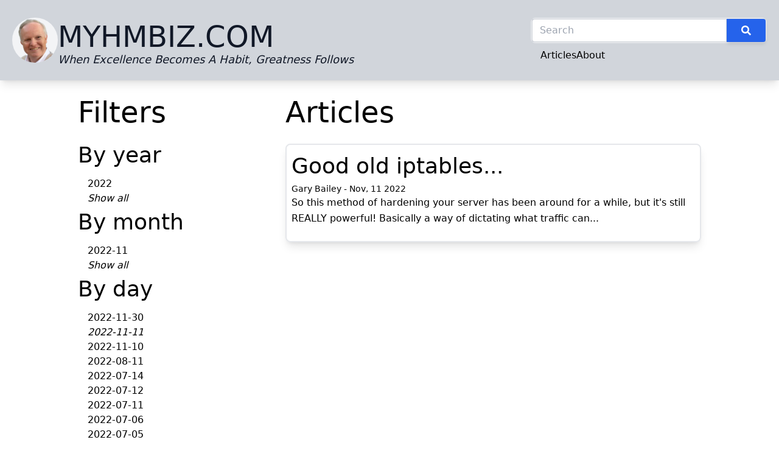

--- FILE ---
content_type: text/html; charset=utf-8
request_url: https://myhmbiz.com/articles?day=2022-11-11
body_size: 3453
content:
<!DOCTYPE html>
<html lang="en" >
  <head>
    
    
    
  






















	<link rel="canonical" href="" />






  <link href="/apos-frontend/releases/cd3c0da/default/public-bundle.css" rel="stylesheet" />



    <title>
  MyHmbiz.com | Articles
  
</title>

    
    

    
    <meta name="viewport" content="width=device-width, initial-scale=1">
    
    
  

  
  





  







  
  


<meta property="og:url" content="https://myhmbiz.com/articles" />
<meta property="og:type" content="website" />
<meta property="og:title" content="Articles" />






    
  
<script type="application/ld+json">
    {
      "@context": "https://schema.org",
      "@type": "Organization",
      "url": "https://myhmbiz.com",
      "logo": "https://myhmbiz.com/uploads/attachments/ckyom6qfm000wfys6vp5u7l9p-adjustments-copy.one-sixth.png"
    }
</script>
<link rel="shortcut icon" type="image/png" href="https://myhmbiz.com/uploads/attachments/ckyom6qfm000wfys6vp5u7l9p-adjustments-copy.one-sixth.png" />


  <script type="application/ld+json">
    {
      "@context": "https://schema.org",
      "@type": "WebSite",
      "url": "https://myhmbiz.com",
      "potentialAction": {
        "@type": "SearchAction",
        "target": {
          "@type": "EntryPoint",
          "urlTemplate": "https://myhmbiz.com/search?q={search_term_string}"
        },
        "query-input": "required name=search_term_string"
      }
    }
</script>
  


<script type="application/ld+json">
    {
      "@context": "https://schema.org",
      "@type": "BreadcrumbList",
      "itemListElement": [
      
      {
        "@type": "ListItem",
        "position": 1,
        "name": "Home",
        "item": "https://myhmbiz.com/"
      },
      
      

      {
        "@type": "ListItem",
        "position": 2,
       
        "name": "Articles",
        "item":""
      
      }]
    }
    </script>

  <script src="https://use.fontawesome.com/df65368697.js"></script>

  </head>
  <body class=" " data-apos-level='1' data-apos='{"modules":{},"prefix":"https://myhmbiz.com","sitePrefix":"","shortName":"a3-pawpawshouse","locale":"en","csrfCookieName":"a3-pawpawshouse.csrf","tabId":"cmklulg2ymy03s1s64xxucdl0","uploadsUrl":"https://myhmbiz.com/uploads","assetBaseUrl":"/apos-frontend/releases/cd3c0da/default","scene":"public"}'>
    
  


    
      
    
    
      
    
    <div data-apos-refreshable>
      

<nav class="md:pb-4">
  <div
    class="flex flex-row items-center justify-between gap-2 py-4 md:p-5 shadow-lg"
  >
    <div>
      <div class="flex items-center flex-row flex-nowrap">
    <style>
      .bp-image-widget {
        border-radius: 9999px;
      }
    </style>
    <a href="/" class="bg-white rounded-full">
      
<div class="apos-area">
  
    
  

  

  

  
    <img  class="bp-image-widget"
      srcset="https://myhmbiz.com/uploads/attachments/ckyom6qfm000wfys6vp5u7l9p-adjustments-copy.max.png 250w, https://myhmbiz.com/uploads/attachments/ckyom6qfm000wfys6vp5u7l9p-adjustments-copy.one-sixth.png 190w"
      src="https://myhmbiz.com/uploads/attachments/ckyom6qfm000wfys6vp5u7l9p-adjustments-copy.full.png"
      alt=""
      
      
        sizes="(min-width: 250px) 75px"
      
      />
  

</div>

    </a>
    <a href="/" class="whitespace-nowrap md:pt-4 pt-0">
      <span
        class="uppercase align-middle hidden lg:block text-5xl text-gray-900 whitespace-nowrap"
      >
        MyHmbiz.com
      </span>
      <span
        class="uppercase align-middle lg:hidden text-xl md:text-3xl text-gray-900 whitespace-nowrap"
      >
        MHB
      </span>
      <div
        class="hidden md:block align-left text-sm md:text-md lg:text-lg text-muted text-gray-900 capitalize italic"
      >
        When Excellence becomes a habit, greatness follows
      </div>
      <div
        class="block md:hidden align-left text-sm md:text-md lg:text-lg text-muted text-gray-900 capitalize italic"
      >
        When Excellence becomes a...
      </div>
    </a>
  </div>

    </div>
    <div class="flex flex-col md:block hidden">
      <div class="flex justify-end">
<div
  class="w-min whitespace-nowrap align-right border-2 rounded-lg bg-gray-300"
>
  <div class="xl:w-96">
    <form
      class="whitespace-nowrap input-group relative flex flex-row items-stretch w-full"
      action="/search"
      method="GET"
      id="search-form"
    >
      <input
        name="q"
        type="search"
        class="form-control relative flex-auto min-w-0 block px-3 py-1.5 text-gray-700 bg-white bg-clip-padding border border-solid border-gray-300 rounded-l transition ease-in-out m-0 focus:text-gray-700 focus:bg-white focus:border-blue-600 focus:outline-none"
        placeholder="Search"
        aria-label="Search"
        aria-describedby="button-addon2"
      />
      <button
        class="btn inline-block px-6 py-2.5 bg-blue-600 text-white font-medium text-xs leading-tight uppercase rounded-r shadow-md hover:bg-blue-700 hover:shadow-lg focus:bg-blue-700 focus:shadow-lg focus:outline-none focus:ring-0 active:bg-blue-800 active:shadow-lg transition duration-150 ease-in-out flex items-center"
        type="button"
        id="button-addon2"
        onclick="document.getElementById('search-form').submit();"
      >
        <svg
          aria-hidden="true"
          focusable="false"
          data-prefix="fas"
          data-icon="search"
          class="w-4"
          role="img"
          xmlns="http://www.w3.org/2000/svg"
          viewBox="0 0 512 512"
        >
          <path
            fill="currentColor"
            d="M505 442.7L405.3 343c-4.5-4.5-10.6-7-17-7H372c27.6-35.3 44-79.7 44-128C416 93.1 322.9 0 208 0S0 93.1 0 208s93.1 208 208 208c48.3 0 92.7-16.4 128-44v16.3c0 6.4 2.5 12.5 7 17l99.7 99.7c9.4 9.4 24.6 9.4 33.9 0l28.3-28.3c9.4-9.4 9.4-24.6.1-34zM208 336c-70.7 0-128-57.2-128-128 0-70.7 57.2-128 128-128 70.7 0 128 57.2 128 128 0 70.7-57.2 128-128 128z"
          ></path>
        </svg>
      </button>
    </form>
  </div>
</div>

</div>
      
<style>
  .dropdown:hover > .dropdown-content {
    display: block;
  }
</style>
<ul class="flex flex-row justify-right gap-4 mt-2">
   
  <li class="dropdown relative">
    <a href="https://myhmbiz.com/articles" class="whitespace-nowrap"
      >Articles</a
    >
    
  </li>
  
  <li class="dropdown relative">
    <a href="https://myhmbiz.com/about" class="whitespace-nowrap"
      >About</a
    >
    
  </li>
  
</ul>


    </div>
    
<div class="flex md:hidden px-4">
  <img
    class="mobile-menu-button p-1 rounded-lg bg-gray-300 hover:bg-gray-500"
    src="https://img.icons8.com/fluent-systems-regular/2x/menu-squared-2.png"
    width="40"
    height="40"
  />
</div>


  </div>
  <div class="">
<div class="hidden mobile-menu w-full bg-gray-300 text-right">
  <ul class="">
     
    <li class="pr-4 py-2">
      <a href="https://myhmbiz.com/articles" class="text-gray-900">Articles</a>
    </li>
    
    <li class="pr-4 py-2">
      <a href="https://myhmbiz.com/about" class="text-gray-900">About</a>
    </li>
    
  </ul>
  <div class="px-2 justify-end flex flex-row ">
    
<div
  class="w-min whitespace-nowrap align-right border-2 rounded-lg bg-gray-300"
>
  <div class="xl:w-96">
    <form
      class="whitespace-nowrap input-group relative flex flex-row items-stretch w-full"
      action="/search"
      method="GET"
      id="search-form"
    >
      <input
        name="q"
        type="search"
        class="form-control relative flex-auto min-w-0 block px-3 py-1.5 text-gray-700 bg-white bg-clip-padding border border-solid border-gray-300 rounded-l transition ease-in-out m-0 focus:text-gray-700 focus:bg-white focus:border-blue-600 focus:outline-none"
        placeholder="Search"
        aria-label="Search"
        aria-describedby="button-addon2"
      />
      <button
        class="btn inline-block px-6 py-2.5 bg-blue-600 text-white font-medium text-xs leading-tight uppercase rounded-r shadow-md hover:bg-blue-700 hover:shadow-lg focus:bg-blue-700 focus:shadow-lg focus:outline-none focus:ring-0 active:bg-blue-800 active:shadow-lg transition duration-150 ease-in-out flex items-center"
        type="button"
        id="button-addon2"
        onclick="document.getElementById('search-form').submit();"
      >
        <svg
          aria-hidden="true"
          focusable="false"
          data-prefix="fas"
          data-icon="search"
          class="w-4"
          role="img"
          xmlns="http://www.w3.org/2000/svg"
          viewBox="0 0 512 512"
        >
          <path
            fill="currentColor"
            d="M505 442.7L405.3 343c-4.5-4.5-10.6-7-17-7H372c27.6-35.3 44-79.7 44-128C416 93.1 322.9 0 208 0S0 93.1 0 208s93.1 208 208 208c48.3 0 92.7-16.4 128-44v16.3c0 6.4 2.5 12.5 7 17l99.7 99.7c9.4 9.4 24.6 9.4 33.9 0l28.3-28.3c9.4-9.4 9.4-24.6.1-34zM208 336c-70.7 0-128-57.2-128-128 0-70.7 57.2-128 128-128 70.7 0 128 57.2 128 128 0 70.7-57.2 128-128 128z"
          ></path>
        </svg>
      </button>
    </form>
  </div>
</div>


  </div>
</div>

</div>
</nav>



      <a name="main"></a>
      

      
<div class="container mx-auto max-w-screen-lg">
  <div class="grid grid-cols-3">
    <div class="hidden md:block">
      <h2>Filters</h2>
      
  <h3>By year</h3>
  <ul>
    
      <li>
        <a
          style=""
          href="https://myhmbiz.com/articles?year=2022"
        >2022</a>
      </li>
    
      <li>
        <a
          style="font-style: italic"
          href="https://myhmbiz.com/articles"
        >Show all</a>
      </li>
    
  </ul>

  <h3>By month</h3>
  <ul>
    
      <li>
        <a
          style=""
          href="https://myhmbiz.com/articles?month=2022-11"
        >2022-11</a>
      </li>
    
      <li>
        <a
          style="font-style: italic"
          href="https://myhmbiz.com/articles"
        >Show all</a>
      </li>
    
  </ul>

  <h3>By day</h3>
  <ul>
    
      <li>
        <a
          style=""
          href="https://myhmbiz.com/articles?day=2022-11-30"
        >2022-11-30</a>
      </li>
    
      <li>
        <a
          style="font-style: italic"
          href="https://myhmbiz.com/articles?day=2022-11-11"
        >2022-11-11</a>
      </li>
    
      <li>
        <a
          style=""
          href="https://myhmbiz.com/articles?day=2022-11-10"
        >2022-11-10</a>
      </li>
    
      <li>
        <a
          style=""
          href="https://myhmbiz.com/articles?day=2022-08-11"
        >2022-08-11</a>
      </li>
    
      <li>
        <a
          style=""
          href="https://myhmbiz.com/articles?day=2022-07-14"
        >2022-07-14</a>
      </li>
    
      <li>
        <a
          style=""
          href="https://myhmbiz.com/articles?day=2022-07-12"
        >2022-07-12</a>
      </li>
    
      <li>
        <a
          style=""
          href="https://myhmbiz.com/articles?day=2022-07-11"
        >2022-07-11</a>
      </li>
    
      <li>
        <a
          style=""
          href="https://myhmbiz.com/articles?day=2022-07-06"
        >2022-07-06</a>
      </li>
    
      <li>
        <a
          style=""
          href="https://myhmbiz.com/articles?day=2022-07-05"
        >2022-07-05</a>
      </li>
    
      <li>
        <a
          style=""
          href="https://myhmbiz.com/articles?day=2022-06-19"
        >2022-06-19</a>
      </li>
    
      <li>
        <a
          style=""
          href="https://myhmbiz.com/articles?day=2022-06-17"
        >2022-06-17</a>
      </li>
    
      <li>
        <a
          style=""
          href="https://myhmbiz.com/articles?day=2022-06-16"
        >2022-06-16</a>
      </li>
    
      <li>
        <a
          style=""
          href="https://myhmbiz.com/articles?day=2022-06-10"
        >2022-06-10</a>
      </li>
    
      <li>
        <a
          style=""
          href="https://myhmbiz.com/articles?day=2022-04-29"
        >2022-04-29</a>
      </li>
    
      <li>
        <a
          style=""
          href="https://myhmbiz.com/articles?day=2022-04-25"
        >2022-04-25</a>
      </li>
    
      <li>
        <a
          style=""
          href="https://myhmbiz.com/articles?day=2022-02-07"
        >2022-02-07</a>
      </li>
    
      <li>
        <a
          style=""
          href="https://myhmbiz.com/articles?day=2022-02-05"
        >2022-02-05</a>
      </li>
    
      <li>
        <a
          style=""
          href="https://myhmbiz.com/articles?day=2022-02-04"
        >2022-02-04</a>
      </li>
    
      <li>
        <a
          style=""
          href="https://myhmbiz.com/articles?day=2022-01-30"
        >2022-01-30</a>
      </li>
    
      <li>
        <a
          style=""
          href="https://myhmbiz.com/articles?day=2022-01-28"
        >2022-01-28</a>
      </li>
    
      <li>
        <a
          style=""
          href="https://myhmbiz.com/articles?day=2022-01-27"
        >2022-01-27</a>
      </li>
    
      <li>
        <a
          style=""
          href="https://myhmbiz.com/articles?day=2022-01-26"
        >2022-01-26</a>
      </li>
    
      <li>
        <a
          style=""
          href="https://myhmbiz.com/articles?day=2022-01-24"
        >2022-01-24</a>
      </li>
    
      <li>
        <a
          style=""
          href="https://myhmbiz.com/articles?day=2021-12-21"
        >2021-12-21</a>
      </li>
    
      <li>
        <a
          style=""
          href="https://myhmbiz.com/articles"
        >Show all</a>
      </li>
    
  </ul>

    </div>
    <div class="col-span-3 md:col-span-2">
      <h2>Articles</h2>
      
      <article class="flex-grow w-full border-2 rounded-lg p-2 my-4 shadow-lg hover:shadow-xl hover:-translate-y-2 animate-fade-in-up">
        <div class="flex-grow max-w-full">
          <h3 class="mb-0">
            <a href="https://myhmbiz.com/articles/good-old-iptables">Good old iptables...</a>
          </h3>
          <div class="text-sm text-muted">Gary Bailey - Nov, 11 2022</div>
        </div>
        <p>
So this method of hardening your server has been around for a while, but it&#39;s still REALLY powerful!  Basically a way of dictating what traffic can...</p>
      </article>
      
    </div>
  </div>
</div>


  
 
      

      

<footer class="flex flex-col">
  <div class="grid grid-cols-12 border-t-2 border-gray-800 py-4 mx-4">
    <div class="">&nbsp;</div>
    <div class="col-span-10 text-center uppercase text-xs text-muted">
      <a href="/" target="_blank"
        >Relax, you're already at myhmbiz.com</a
      >
    </div>
    <div class="flex justify-end">
      <a href="/login">
        <img
          class="p-1 rounded-lg"
          src="/images/pi-mathematical-constant-symbol.png"
          height="24"
          width="24"
        />
      </a>
    </div>
  </div>
</footer>



    </div>
    
  <script src="/apos-frontend/releases/cd3c0da/default/public-module-bundle.js"></script>



    
    
    

    
    

    
    
    
    
  <script defer src="https://static.cloudflareinsights.com/beacon.min.js/vcd15cbe7772f49c399c6a5babf22c1241717689176015" integrity="sha512-ZpsOmlRQV6y907TI0dKBHq9Md29nnaEIPlkf84rnaERnq6zvWvPUqr2ft8M1aS28oN72PdrCzSjY4U6VaAw1EQ==" data-cf-beacon='{"version":"2024.11.0","token":"40498cd764714c34acc9ee8a14493763","r":1,"server_timing":{"name":{"cfCacheStatus":true,"cfEdge":true,"cfExtPri":true,"cfL4":true,"cfOrigin":true,"cfSpeedBrain":true},"location_startswith":null}}' crossorigin="anonymous"></script>
</body>
</html>


--- FILE ---
content_type: text/css; charset=UTF-8
request_url: https://myhmbiz.com/apos-frontend/releases/cd3c0da/default/public-bundle.css
body_size: 5540
content:
/* BUILD: src */
.image-widget-placeholder{width:100%}
/*
! tailwindcss v3.2.4 | MIT License | https://tailwindcss.com
*//*
1. Prevent padding and border from affecting element width. (https://github.com/mozdevs/cssremedy/issues/4)
2. Allow adding a border to an element by just adding a border-width. (https://github.com/tailwindcss/tailwindcss/pull/116)
*/

*,
::before,
::after {
  box-sizing: border-box; /* 1 */
  border-width: 0; /* 2 */
  border-style: solid; /* 2 */
  border-color: #e5e7eb; /* 2 */
}

::before,
::after {
  --tw-content: '';
}

/*
1. Use a consistent sensible line-height in all browsers.
2. Prevent adjustments of font size after orientation changes in iOS.
3. Use a more readable tab size.
4. Use the user's configured `sans` font-family by default.
5. Use the user's configured `sans` font-feature-settings by default.
*/

html {
  line-height: 1.5; /* 1 */
  -webkit-text-size-adjust: 100%; /* 2 */
  -moz-tab-size: 4; /* 3 */
  -o-tab-size: 4;
     tab-size: 4; /* 3 */
  font-family: ui-sans-serif, system-ui, -apple-system, BlinkMacSystemFont, "Segoe UI", Roboto, "Helvetica Neue", Arial, "Noto Sans", sans-serif, "Apple Color Emoji", "Segoe UI Emoji", "Segoe UI Symbol", "Noto Color Emoji"; /* 4 */
  font-feature-settings: normal; /* 5 */
}

/*
1. Remove the margin in all browsers.
2. Inherit line-height from `html` so users can set them as a class directly on the `html` element.
*/

body {
  margin: 0; /* 1 */
  line-height: inherit; /* 2 */
}

/*
1. Add the correct height in Firefox.
2. Correct the inheritance of border color in Firefox. (https://bugzilla.mozilla.org/show_bug.cgi?id=190655)
3. Ensure horizontal rules are visible by default.
*/

hr {
  height: 0; /* 1 */
  color: inherit; /* 2 */
  border-top-width: 1px; /* 3 */
}

/*
Add the correct text decoration in Chrome, Edge, and Safari.
*/

abbr:where([title]) {
  -webkit-text-decoration: underline dotted;
          text-decoration: underline dotted;
}

/*
Remove the default font size and weight for headings.
*/

h1,
h2,
h3,
h4,
h5,
h6 {
  font-size: inherit;
  font-weight: inherit;
}

/*
Reset links to optimize for opt-in styling instead of opt-out.
*/

a {
  color: inherit;
  text-decoration: inherit;
}

/*
Add the correct font weight in Edge and Safari.
*/

b,
strong {
  font-weight: bolder;
}

/*
1. Use the user's configured `mono` font family by default.
2. Correct the odd `em` font sizing in all browsers.
*/

code,
kbd,
samp,
pre {
  font-family: ui-monospace, SFMono-Regular, Menlo, Monaco, Consolas, "Liberation Mono", "Courier New", monospace; /* 1 */
  font-size: 1em; /* 2 */
}

/*
Add the correct font size in all browsers.
*/

small {
  font-size: 80%;
}

/*
Prevent `sub` and `sup` elements from affecting the line height in all browsers.
*/

sub,
sup {
  font-size: 75%;
  line-height: 0;
  position: relative;
  vertical-align: baseline;
}

sub {
  bottom: -0.25em;
}

sup {
  top: -0.5em;
}

/*
1. Remove text indentation from table contents in Chrome and Safari. (https://bugs.chromium.org/p/chromium/issues/detail?id=999088, https://bugs.webkit.org/show_bug.cgi?id=201297)
2. Correct table border color inheritance in all Chrome and Safari. (https://bugs.chromium.org/p/chromium/issues/detail?id=935729, https://bugs.webkit.org/show_bug.cgi?id=195016)
3. Remove gaps between table borders by default.
*/

table {
  text-indent: 0; /* 1 */
  border-color: inherit; /* 2 */
  border-collapse: collapse; /* 3 */
}

/*
1. Change the font styles in all browsers.
2. Remove the margin in Firefox and Safari.
3. Remove default padding in all browsers.
*/

button,
input,
optgroup,
select,
textarea {
  font-family: inherit; /* 1 */
  font-size: 100%; /* 1 */
  font-weight: inherit; /* 1 */
  line-height: inherit; /* 1 */
  color: inherit; /* 1 */
  margin: 0; /* 2 */
  padding: 0; /* 3 */
}

/*
Remove the inheritance of text transform in Edge and Firefox.
*/

button,
select {
  text-transform: none;
}

/*
1. Correct the inability to style clickable types in iOS and Safari.
2. Remove default button styles.
*/

button,
[type='button'],
[type='reset'],
[type='submit'] {
  -webkit-appearance: button; /* 1 */
  background-color: transparent; /* 2 */
  background-image: none; /* 2 */
}

/*
Use the modern Firefox focus style for all focusable elements.
*/

:-moz-focusring {
  outline: auto;
}

/*
Remove the additional `:invalid` styles in Firefox. (https://github.com/mozilla/gecko-dev/blob/2f9eacd9d3d995c937b4251a5557d95d494c9be1/layout/style/res/forms.css#L728-L737)
*/

:-moz-ui-invalid {
  box-shadow: none;
}

/*
Add the correct vertical alignment in Chrome and Firefox.
*/

progress {
  vertical-align: baseline;
}

/*
Correct the cursor style of increment and decrement buttons in Safari.
*/

::-webkit-inner-spin-button,
::-webkit-outer-spin-button {
  height: auto;
}

/*
1. Correct the odd appearance in Chrome and Safari.
2. Correct the outline style in Safari.
*/

[type='search'] {
  -webkit-appearance: textfield; /* 1 */
  outline-offset: -2px; /* 2 */
}

/*
Remove the inner padding in Chrome and Safari on macOS.
*/

::-webkit-search-decoration {
  -webkit-appearance: none;
}

/*
1. Correct the inability to style clickable types in iOS and Safari.
2. Change font properties to `inherit` in Safari.
*/

::-webkit-file-upload-button {
  -webkit-appearance: button; /* 1 */
  font: inherit; /* 2 */
}

/*
Add the correct display in Chrome and Safari.
*/

summary {
  display: list-item;
}

/*
Removes the default spacing and border for appropriate elements.
*/

blockquote,
dl,
dd,
h1,
h2,
h3,
h4,
h5,
h6,
hr,
figure,
p,
pre {
  margin: 0;
}

fieldset {
  margin: 0;
  padding: 0;
}

legend {
  padding: 0;
}

ol,
ul,
menu {
  list-style: none;
  margin: 0;
  padding: 0;
}

/*
Prevent resizing textareas horizontally by default.
*/

textarea {
  resize: vertical;
}

/*
1. Reset the default placeholder opacity in Firefox. (https://github.com/tailwindlabs/tailwindcss/issues/3300)
2. Set the default placeholder color to the user's configured gray 400 color.
*/

input::-moz-placeholder, textarea::-moz-placeholder {
  opacity: 1; /* 1 */
  color: #9ca3af; /* 2 */
}

input::placeholder,
textarea::placeholder {
  opacity: 1; /* 1 */
  color: #9ca3af; /* 2 */
}

/*
Set the default cursor for buttons.
*/

button,
[role="button"] {
  cursor: pointer;
}

/*
Make sure disabled buttons don't get the pointer cursor.
*/
:disabled {
  cursor: default;
}

/*
1. Make replaced elements `display: block` by default. (https://github.com/mozdevs/cssremedy/issues/14)
2. Add `vertical-align: middle` to align replaced elements more sensibly by default. (https://github.com/jensimmons/cssremedy/issues/14#issuecomment-634934210)
   This can trigger a poorly considered lint error in some tools but is included by design.
*/

img,
svg,
video,
canvas,
audio,
iframe,
embed,
object {
  display: block; /* 1 */
  vertical-align: middle; /* 2 */
}

/*
Constrain images and videos to the parent width and preserve their intrinsic aspect ratio. (https://github.com/mozdevs/cssremedy/issues/14)
*/

img,
video {
  max-width: 100%;
  height: auto;
}

/* Make elements with the HTML hidden attribute stay hidden by default */
[hidden] {
  display: none;
}h1 {
  font-size: 3.75rem;
  font-weight: 400;
  line-height: 1.5;
  margin-top: 0px;
  margin-bottom: 0.5rem;
}h2 {
  font-size: 3rem;
  font-weight: 400;
  line-height: 1.5;
  margin-top: 0px;
  margin-bottom: 0.5rem;
}h3 {
  font-size: 2.25rem;
  line-height: 2.5rem;
  font-weight: 400;
  line-height: 1.5;
  margin-top: 0px;
  margin-bottom: 0.5rem;
}h4 {
  font-size: 1.875rem;
  line-height: 2.25rem;
  font-weight: 400;
  line-height: 1.5;
  margin-top: 0px;
  margin-bottom: 0.5rem;
}h5 {
  font-size: 1.5rem;
  line-height: 2rem;
  font-weight: 400;
  line-height: 1.5;
  margin-top: 0px;
  margin-bottom: 0.5rem;
}h6 {
  font-size: 1.25rem;
  line-height: 1.75rem;
  font-weight: 400;
  line-height: 1.5;
  margin-top: 0px;
  margin-bottom: 0.5rem;
}p {
  font-size: 1rem;
  line-height: 1.5rem;
  font-weight: 300;
  line-height: 1.625;
  margin-top: 0px;
  margin-bottom: 1rem;
}ul {
  margin-left: 1rem;
}ol {
  list-style-type: decimal;
  margin-left: 1rem;
}p.a {
  padding: 0.25rem;
  --tw-bg-opacity: 1;
  background-color: rgb(209 213 219 / var(--tw-bg-opacity));
}p.a:hover {
  --tw-bg-opacity: 1;
  background-color: rgb(250 204 21 / var(--tw-bg-opacity));
}.prose a {
  text-decoration-line: underline;
}.prose a:hover {
  --tw-bg-opacity: 1;
  background-color: rgb(250 204 21 / var(--tw-bg-opacity));
}code {
  --tw-shadow: 0 20px 25px -5px rgb(0 0 0 / 0.1), 0 8px 10px -6px rgb(0 0 0 / 0.1);
  --tw-shadow-colored: 0 20px 25px -5px var(--tw-shadow-color), 0 8px 10px -6px var(--tw-shadow-color);
  box-shadow: var(--tw-ring-offset-shadow, 0 0 #0000), var(--tw-ring-shadow, 0 0 #0000), var(--tw-shadow);background-color:#eee;font-family:ui-monospace,"Cascadia Mono","Segoe UI Mono","Liberation Mono",Menlo,Monaco,Consolas,monospace;
}

*, ::before, ::after {
  --tw-border-spacing-x: 0;
  --tw-border-spacing-y: 0;
  --tw-translate-x: 0;
  --tw-translate-y: 0;
  --tw-rotate: 0;
  --tw-skew-x: 0;
  --tw-skew-y: 0;
  --tw-scale-x: 1;
  --tw-scale-y: 1;
  --tw-pan-x:  ;
  --tw-pan-y:  ;
  --tw-pinch-zoom:  ;
  --tw-scroll-snap-strictness: proximity;
  --tw-ordinal:  ;
  --tw-slashed-zero:  ;
  --tw-numeric-figure:  ;
  --tw-numeric-spacing:  ;
  --tw-numeric-fraction:  ;
  --tw-ring-inset:  ;
  --tw-ring-offset-width: 0px;
  --tw-ring-offset-color: #fff;
  --tw-ring-color: rgb(59 130 246 / 0.5);
  --tw-ring-offset-shadow: 0 0 #0000;
  --tw-ring-shadow: 0 0 #0000;
  --tw-shadow: 0 0 #0000;
  --tw-shadow-colored: 0 0 #0000;
  --tw-blur:  ;
  --tw-brightness:  ;
  --tw-contrast:  ;
  --tw-grayscale:  ;
  --tw-hue-rotate:  ;
  --tw-invert:  ;
  --tw-saturate:  ;
  --tw-sepia:  ;
  --tw-drop-shadow:  ;
  --tw-backdrop-blur:  ;
  --tw-backdrop-brightness:  ;
  --tw-backdrop-contrast:  ;
  --tw-backdrop-grayscale:  ;
  --tw-backdrop-hue-rotate:  ;
  --tw-backdrop-invert:  ;
  --tw-backdrop-opacity:  ;
  --tw-backdrop-saturate:  ;
  --tw-backdrop-sepia:  ;
}

::backdrop {
  --tw-border-spacing-x: 0;
  --tw-border-spacing-y: 0;
  --tw-translate-x: 0;
  --tw-translate-y: 0;
  --tw-rotate: 0;
  --tw-skew-x: 0;
  --tw-skew-y: 0;
  --tw-scale-x: 1;
  --tw-scale-y: 1;
  --tw-pan-x:  ;
  --tw-pan-y:  ;
  --tw-pinch-zoom:  ;
  --tw-scroll-snap-strictness: proximity;
  --tw-ordinal:  ;
  --tw-slashed-zero:  ;
  --tw-numeric-figure:  ;
  --tw-numeric-spacing:  ;
  --tw-numeric-fraction:  ;
  --tw-ring-inset:  ;
  --tw-ring-offset-width: 0px;
  --tw-ring-offset-color: #fff;
  --tw-ring-color: rgb(59 130 246 / 0.5);
  --tw-ring-offset-shadow: 0 0 #0000;
  --tw-ring-shadow: 0 0 #0000;
  --tw-shadow: 0 0 #0000;
  --tw-shadow-colored: 0 0 #0000;
  --tw-blur:  ;
  --tw-brightness:  ;
  --tw-contrast:  ;
  --tw-grayscale:  ;
  --tw-hue-rotate:  ;
  --tw-invert:  ;
  --tw-saturate:  ;
  --tw-sepia:  ;
  --tw-drop-shadow:  ;
  --tw-backdrop-blur:  ;
  --tw-backdrop-brightness:  ;
  --tw-backdrop-contrast:  ;
  --tw-backdrop-grayscale:  ;
  --tw-backdrop-hue-rotate:  ;
  --tw-backdrop-invert:  ;
  --tw-backdrop-opacity:  ;
  --tw-backdrop-saturate:  ;
  --tw-backdrop-sepia:  ;
}.container {
  width: 100%;
}@media (min-width: 640px) {

  .container {
    max-width: 640px;
  }
}@media (min-width: 768px) {

  .container {
    max-width: 768px;
  }
}@media (min-width: 1024px) {

  .container {
    max-width: 1024px;
  }
}@media (min-width: 1280px) {

  .container {
    max-width: 1280px;
  }
}@media (min-width: 1536px) {

  .container {
    max-width: 1536px;
  }
}.absolute {
  position: absolute;
}.relative {
  position: relative;
}.col-span-3 {
  grid-column: span 3 / span 3;
}.col-span-2 {
  grid-column: span 2 / span 2;
}.col-span-10 {
  grid-column: span 10 / span 10;
}.m-0 {
  margin: 0px;
}.mx-auto {
  margin-left: auto;
  margin-right: auto;
}.my-4 {
  margin-top: 1rem;
  margin-bottom: 1rem;
}.mx-4 {
  margin-left: 1rem;
  margin-right: 1rem;
}.mb-0 {
  margin-bottom: 0px;
}.mb-3 {
  margin-bottom: 0.75rem;
}.mb-4 {
  margin-bottom: 1rem;
}.mt-2 {
  margin-top: 0.5rem;
}.-ml-6 {
  margin-left: -1.5rem;
}.block {
  display: block;
}.inline-block {
  display: inline-block;
}.flex {
  display: flex;
}.inline-flex {
  display: inline-flex;
}.grid {
  display: grid;
}.hidden {
  display: none;
}.h-6 {
  height: 1.5rem;
}.w-full {
  width: 100%;
}.w-11\/12 {
  width: 91.666667%;
}.w-96 {
  width: 24rem;
}.w-6 {
  width: 1.5rem;
}.w-min {
  width: -moz-min-content;
  width: min-content;
}.w-4 {
  width: 1rem;
}.min-w-0 {
  min-width: 0px;
}.max-w-screen-lg {
  max-width: 1024px;
}.max-w-full {
  max-width: 100%;
}.max-w-prose {
  max-width: 65ch;
}.flex-auto {
  flex: 1 1 auto;
}.flex-grow {
  flex-grow: 1;
}@keyframes fade-in-up {

  0% {
    opacity: 0;
    transform: translateY(4em) rotate(-12deg);
  }

  100% {
    opacity: 1;
    transform: translateY(0) rotate(0deg);
  }
}.animate-fade-in-up {
  animation: fade-in-up 1.0s ease-out;
}.cursor-pointer {
  cursor: pointer;
}.grid-cols-3 {
  grid-template-columns: repeat(3, minmax(0, 1fr));
}.grid-cols-1 {
  grid-template-columns: repeat(1, minmax(0, 1fr));
}.grid-cols-12 {
  grid-template-columns: repeat(12, minmax(0, 1fr));
}.flex-row {
  flex-direction: row;
}.flex-col {
  flex-direction: column;
}.flex-wrap {
  flex-wrap: wrap;
}.flex-nowrap {
  flex-wrap: nowrap;
}.items-center {
  align-items: center;
}.items-stretch {
  align-items: stretch;
}.justify-end {
  justify-content: flex-end;
}.justify-center {
  justify-content: center;
}.justify-between {
  justify-content: space-between;
}.gap-4 {
  gap: 1rem;
}.gap-2 {
  gap: 0.5rem;
}.gap-6 {
  gap: 1.5rem;
}.truncate {
  overflow: hidden;
  text-overflow: ellipsis;
  white-space: nowrap;
}.whitespace-nowrap {
  white-space: nowrap;
}.rounded-lg {
  border-radius: 0.5rem;
}.rounded-2xl {
  border-radius: 1rem;
}.rounded {
  border-radius: 0.25rem;
}.rounded-full {
  border-radius: 9999px;
}.rounded-l {
  border-top-left-radius: 0.25rem;
  border-bottom-left-radius: 0.25rem;
}.rounded-r {
  border-top-right-radius: 0.25rem;
  border-bottom-right-radius: 0.25rem;
}.border-2 {
  border-width: 2px;
}.border {
  border-width: 1px;
}.border-t-2 {
  border-top-width: 2px;
}.border-b {
  border-bottom-width: 1px;
}.border-solid {
  border-style: solid;
}.border-gray-300 {
  --tw-border-opacity: 1;
  border-color: rgb(209 213 219 / var(--tw-border-opacity));
}.border-blue-600 {
  --tw-border-opacity: 1;
  border-color: rgb(37 99 235 / var(--tw-border-opacity));
}.border-gray-200 {
  --tw-border-opacity: 1;
  border-color: rgb(229 231 235 / var(--tw-border-opacity));
}.border-gray-800 {
  --tw-border-opacity: 1;
  border-color: rgb(31 41 55 / var(--tw-border-opacity));
}.bg-gray-200 {
  --tw-bg-opacity: 1;
  background-color: rgb(229 231 235 / var(--tw-bg-opacity));
}.bg-white {
  --tw-bg-opacity: 1;
  background-color: rgb(255 255 255 / var(--tw-bg-opacity));
}.bg-gray-300 {
  --tw-bg-opacity: 1;
  background-color: rgb(209 213 219 / var(--tw-bg-opacity));
}.bg-blue-600 {
  --tw-bg-opacity: 1;
  background-color: rgb(37 99 235 / var(--tw-bg-opacity));
}.bg-gradient-to-r {
  background-image: linear-gradient(to right, var(--tw-gradient-stops));
}.from-yellow-400 {
  --tw-gradient-from: #facc15;
  --tw-gradient-to: rgb(250 204 21 / 0);
  --tw-gradient-stops: var(--tw-gradient-from), var(--tw-gradient-to);
}.via-red-500 {
  --tw-gradient-to: rgb(239 68 68 / 0);
  --tw-gradient-stops: var(--tw-gradient-from), #ef4444, var(--tw-gradient-to);
}.to-pink-500 {
  --tw-gradient-to: #ec4899;
}.bg-clip-padding {
  background-clip: padding-box;
}.p-2 {
  padding: 0.5rem;
}.p-4 {
  padding: 1rem;
}.p-8 {
  padding: 2rem;
}.p-1 {
  padding: 0.25rem;
}.py-2 {
  padding-top: 0.5rem;
  padding-bottom: 0.5rem;
}.px-3 {
  padding-left: 0.75rem;
  padding-right: 0.75rem;
}.py-1\.5 {
  padding-top: 0.375rem;
  padding-bottom: 0.375rem;
}.py-1 {
  padding-top: 0.25rem;
  padding-bottom: 0.25rem;
}.px-6 {
  padding-left: 1.5rem;
  padding-right: 1.5rem;
}.py-4 {
  padding-top: 1rem;
  padding-bottom: 1rem;
}.px-2 {
  padding-left: 0.5rem;
  padding-right: 0.5rem;
}.px-4 {
  padding-left: 1rem;
  padding-right: 1rem;
}.py-2\.5 {
  padding-top: 0.625rem;
  padding-bottom: 0.625rem;
}.pb-4 {
  padding-bottom: 1rem;
}.pt-2 {
  padding-top: 0.5rem;
}.pr-4 {
  padding-right: 1rem;
}.pt-0 {
  padding-top: 0px;
}.text-left {
  text-align: left;
}.text-center {
  text-align: center;
}.text-right {
  text-align: right;
}.align-middle {
  vertical-align: middle;
}.text-sm {
  font-size: 0.875rem;
  line-height: 1.25rem;
}.text-xs {
  font-size: 0.75rem;
  line-height: 1rem;
}.text-lg {
  font-size: 1.125rem;
  line-height: 1.75rem;
}.text-base {
  font-size: 1rem;
  line-height: 1.5rem;
}.text-5xl {
  font-size: 3rem;
  line-height: 1;
}.text-xl {
  font-size: 1.25rem;
  line-height: 1.75rem;
}.font-normal {
  font-weight: 400;
}.font-medium {
  font-weight: 500;
}.uppercase {
  text-transform: uppercase;
}.capitalize {
  text-transform: capitalize;
}.italic {
  font-style: italic;
}.leading-tight {
  line-height: 1.25;
}.text-white {
  --tw-text-opacity: 1;
  color: rgb(255 255 255 / var(--tw-text-opacity));
}.text-gray-700 {
  --tw-text-opacity: 1;
  color: rgb(55 65 81 / var(--tw-text-opacity));
}.text-blue-600 {
  --tw-text-opacity: 1;
  color: rgb(37 99 235 / var(--tw-text-opacity));
}.text-gray-900 {
  --tw-text-opacity: 1;
  color: rgb(17 24 39 / var(--tw-text-opacity));
}.text-gray-400 {
  --tw-text-opacity: 1;
  color: rgb(156 163 175 / var(--tw-text-opacity));
}.underline {
  text-decoration-line: underline;
}.shadow-lg {
  --tw-shadow: 0 10px 15px -3px rgb(0 0 0 / 0.1), 0 4px 6px -4px rgb(0 0 0 / 0.1);
  --tw-shadow-colored: 0 10px 15px -3px var(--tw-shadow-color), 0 4px 6px -4px var(--tw-shadow-color);
  box-shadow: var(--tw-ring-offset-shadow, 0 0 #0000), var(--tw-ring-shadow, 0 0 #0000), var(--tw-shadow);
}.shadow-md {
  --tw-shadow: 0 4px 6px -1px rgb(0 0 0 / 0.1), 0 2px 4px -2px rgb(0 0 0 / 0.1);
  --tw-shadow-colored: 0 4px 6px -1px var(--tw-shadow-color), 0 2px 4px -2px var(--tw-shadow-color);
  box-shadow: var(--tw-ring-offset-shadow, 0 0 #0000), var(--tw-ring-shadow, 0 0 #0000), var(--tw-shadow);
}.filter {
  filter: var(--tw-blur) var(--tw-brightness) var(--tw-contrast) var(--tw-grayscale) var(--tw-hue-rotate) var(--tw-invert) var(--tw-saturate) var(--tw-sepia) var(--tw-drop-shadow);
}.transition {
  transition-property: color, background-color, border-color, text-decoration-color, fill, stroke, opacity, box-shadow, transform, filter, -webkit-backdrop-filter;
  transition-property: color, background-color, border-color, text-decoration-color, fill, stroke, opacity, box-shadow, transform, filter, backdrop-filter;
  transition-property: color, background-color, border-color, text-decoration-color, fill, stroke, opacity, box-shadow, transform, filter, backdrop-filter, -webkit-backdrop-filter;
  transition-timing-function: cubic-bezier(0.4, 0, 0.2, 1);
  transition-duration: 150ms;
}.duration-150 {
  transition-duration: 150ms;
}.duration-500 {
  transition-duration: 500ms;
}.ease-in-out {
  transition-timing-function: cubic-bezier(0.4, 0, 0.2, 1);
}nav div,nav ul {
  --tw-bg-opacity: 1;
  background-color: rgb(209 213 219 / var(--tw-bg-opacity));
}nav a {
  --tw-text-opacity: 1;
  color: rgb(0 0 0 / var(--tw-text-opacity));
}nav a:hover {
  --tw-text-opacity: 1;
  color: rgb(234 179 8 / var(--tw-text-opacity));
}nav .bp-image-widget {
  --tw-bg-opacity: 1;
  background-color: rgb(243 244 246 / var(--tw-bg-opacity));
}footer {
  --tw-bg-opacity: 1;
  background-color: rgb(0 0 0 / var(--tw-bg-opacity));
  --tw-text-opacity: 1;
  color: rgb(255 255 255 / var(--tw-text-opacity));
}footer img {
  --tw-bg-opacity: 1;
  background-color: rgb(209 213 219 / var(--tw-bg-opacity));
}footer img:hover {
  --tw-bg-opacity: 1;
  background-color: rgb(107 114 128 / var(--tw-bg-opacity));
}about ul{list-style-type:square}about a{text-decoration:underline;cursor:pointer}about .bp-rich-text{background-color:#e5eff3;border-radius: 0.75rem;padding: 1rem;--tw-text-opacity: 1;color: rgb(0 0 0 / var(--tw-text-opacity))}about .columnOne .bp-rich-text {
  border-radius: 0.75rem;
  --tw-shadow: 0 20px 25px -5px rgb(0 0 0 / 0.1), 0 8px 10px -6px rgb(0 0 0 / 0.1);
  --tw-shadow-colored: 0 20px 25px -5px var(--tw-shadow-color), 0 8px 10px -6px var(--tw-shadow-color);
  box-shadow: var(--tw-ring-offset-shadow, 0 0 #0000), var(--tw-ring-shadow, 0 0 #0000), var(--tw-shadow);
  padding: 1rem;
  --tw-text-opacity: 1;
  color: rgb(255 255 255 / var(--tw-text-opacity));background-color:#669cba;
}about .columnTwo .bp-rich-text {
  --tw-text-opacity: 1;
  color: rgb(255 255 255 / var(--tw-text-opacity));
  border-radius: 0.75rem;
  --tw-shadow: 0 20px 25px -5px rgb(0 0 0 / 0.1), 0 8px 10px -6px rgb(0 0 0 / 0.1);
  --tw-shadow-colored: 0 20px 25px -5px var(--tw-shadow-color), 0 8px 10px -6px var(--tw-shadow-color);
  box-shadow: var(--tw-ring-offset-shadow, 0 0 #0000), var(--tw-ring-shadow, 0 0 #0000), var(--tw-shadow);
  padding: 1rem;background-color:#203864;
}.hover\:-translate-y-2:hover {
  --tw-translate-y: -0.5rem;
  transform: translate(var(--tw-translate-x), var(--tw-translate-y)) rotate(var(--tw-rotate)) skewX(var(--tw-skew-x)) skewY(var(--tw-skew-y)) scaleX(var(--tw-scale-x)) scaleY(var(--tw-scale-y));
}.hover\:bg-black:hover {
  --tw-bg-opacity: 1;
  background-color: rgb(0 0 0 / var(--tw-bg-opacity));
}.hover\:bg-gray-100:hover {
  --tw-bg-opacity: 1;
  background-color: rgb(243 244 246 / var(--tw-bg-opacity));
}.hover\:bg-gray-500:hover {
  --tw-bg-opacity: 1;
  background-color: rgb(107 114 128 / var(--tw-bg-opacity));
}.hover\:bg-blue-700:hover {
  --tw-bg-opacity: 1;
  background-color: rgb(29 78 216 / var(--tw-bg-opacity));
}.hover\:bg-opacity-5:hover {
  --tw-bg-opacity: 0.05;
}.hover\:text-gray-500:hover {
  --tw-text-opacity: 1;
  color: rgb(107 114 128 / var(--tw-text-opacity));
}.hover\:text-gray-900:hover {
  --tw-text-opacity: 1;
  color: rgb(17 24 39 / var(--tw-text-opacity));
}.hover\:shadow-xl:hover {
  --tw-shadow: 0 20px 25px -5px rgb(0 0 0 / 0.1), 0 8px 10px -6px rgb(0 0 0 / 0.1);
  --tw-shadow-colored: 0 20px 25px -5px var(--tw-shadow-color), 0 8px 10px -6px var(--tw-shadow-color);
  box-shadow: var(--tw-ring-offset-shadow, 0 0 #0000), var(--tw-ring-shadow, 0 0 #0000), var(--tw-shadow);
}.hover\:shadow-lg:hover {
  --tw-shadow: 0 10px 15px -3px rgb(0 0 0 / 0.1), 0 4px 6px -4px rgb(0 0 0 / 0.1);
  --tw-shadow-colored: 0 10px 15px -3px var(--tw-shadow-color), 0 4px 6px -4px var(--tw-shadow-color);
  box-shadow: var(--tw-ring-offset-shadow, 0 0 #0000), var(--tw-ring-shadow, 0 0 #0000), var(--tw-shadow);
}.focus\:border-blue-600:focus {
  --tw-border-opacity: 1;
  border-color: rgb(37 99 235 / var(--tw-border-opacity));
}.focus\:bg-white:focus {
  --tw-bg-opacity: 1;
  background-color: rgb(255 255 255 / var(--tw-bg-opacity));
}.focus\:bg-gray-200:focus {
  --tw-bg-opacity: 1;
  background-color: rgb(229 231 235 / var(--tw-bg-opacity));
}.focus\:bg-blue-700:focus {
  --tw-bg-opacity: 1;
  background-color: rgb(29 78 216 / var(--tw-bg-opacity));
}.focus\:text-gray-700:focus {
  --tw-text-opacity: 1;
  color: rgb(55 65 81 / var(--tw-text-opacity));
}.focus\:text-gray-600:focus {
  --tw-text-opacity: 1;
  color: rgb(75 85 99 / var(--tw-text-opacity));
}.focus\:shadow-lg:focus {
  --tw-shadow: 0 10px 15px -3px rgb(0 0 0 / 0.1), 0 4px 6px -4px rgb(0 0 0 / 0.1);
  --tw-shadow-colored: 0 10px 15px -3px var(--tw-shadow-color), 0 4px 6px -4px var(--tw-shadow-color);
  box-shadow: var(--tw-ring-offset-shadow, 0 0 #0000), var(--tw-ring-shadow, 0 0 #0000), var(--tw-shadow);
}.focus\:outline-none:focus {
  outline: 2px solid transparent;
  outline-offset: 2px;
}.focus\:ring-0:focus {
  --tw-ring-offset-shadow: var(--tw-ring-inset) 0 0 0 var(--tw-ring-offset-width) var(--tw-ring-offset-color);
  --tw-ring-shadow: var(--tw-ring-inset) 0 0 0 calc(0px + var(--tw-ring-offset-width)) var(--tw-ring-color);
  box-shadow: var(--tw-ring-offset-shadow), var(--tw-ring-shadow), var(--tw-shadow, 0 0 #0000);
}.active\:bg-blue-800:active {
  --tw-bg-opacity: 1;
  background-color: rgb(30 64 175 / var(--tw-bg-opacity));
}.active\:shadow-lg:active {
  --tw-shadow: 0 10px 15px -3px rgb(0 0 0 / 0.1), 0 4px 6px -4px rgb(0 0 0 / 0.1);
  --tw-shadow-colored: 0 10px 15px -3px var(--tw-shadow-color), 0 4px 6px -4px var(--tw-shadow-color);
  box-shadow: var(--tw-ring-offset-shadow, 0 0 #0000), var(--tw-ring-shadow, 0 0 #0000), var(--tw-shadow);
}@media (min-width: 768px) {

  .md\:col-span-2 {
    grid-column: span 2 / span 2;
  }

  .md\:block {
    display: block;
  }

  .md\:grid {
    display: grid;
  }

  .md\:hidden {
    display: none;
  }

  .md\:grid-cols-2 {
    grid-template-columns: repeat(2, minmax(0, 1fr));
  }

  .md\:grid-cols-3 {
    grid-template-columns: repeat(3, minmax(0, 1fr));
  }

  .md\:gap-2 {
    gap: 0.5rem;
  }

  .md\:p-5 {
    padding: 1.25rem;
  }

  .md\:pb-4 {
    padding-bottom: 1rem;
  }

  .md\:pt-4 {
    padding-top: 1rem;
  }

  .md\:text-3xl {
    font-size: 1.875rem;
    line-height: 2.25rem;
  }
}@media (min-width: 1024px) {

  .lg\:block {
    display: block;
  }

  .lg\:hidden {
    display: none;
  }

  .lg\:text-lg {
    font-size: 1.125rem;
    line-height: 1.75rem;
  }
}@media (min-width: 1280px) {

  .xl\:w-96 {
    width: 24rem;
  }
}

/*# sourceMappingURL=src-build.css.map*/
/* BUILD: public */


--- FILE ---
content_type: application/javascript; charset=UTF-8
request_url: https://myhmbiz.com/apos-frontend/releases/cd3c0da/default/public-module-bundle.js
body_size: 3083
content:
/* BUILD: src */
(()=>{"use strict";!function(){window.apos=window.apos||{};var e=document.body&&document.body.getAttribute("data-apos");if(Object.assign(window.apos,JSON.parse(e||"{}")),e&&document.body.removeAttribute("data-apos"),window.apos.modules)for(const e of Object.values(window.apos.modules))e.alias&&(window.apos[e.alias]=e)}(),(()=>{const e=window.apos;e.util={},e.util.emit=function(t,o,n){let s;try{s=new window.CustomEvent(o)}catch(e){s=document.createEvent("Event"),s.initEvent(o,!0,!0)}e.util.assign(s,n||{}),t.dispatchEvent(s)},e.util.getCookie=function(e){const t=document.cookie.match(new RegExp("(^| )"+e+"=([^;]+)"));return t&&t[2]},e.util.removeClass=function(e,t){e.classList?e.classList.remove(t):e.className=e.className.replace(new RegExp("(^|\\b)"+t.split(" ").join("|")+"(\\b|$)","gi")," ")},e.util.addClass=function(e,t){e.classList?e.classList.add(t):e.className+=" "+t},e.util.closest=function(e,t){return e.closest||(Element.prototype.matches||(Element.prototype.matches=Element.prototype.msMatchesSelector||Element.prototype.webkitMatchesSelector),Element.prototype.closest=function(e){let t=this;if(!document.documentElement.contains(t))return null;do{if(t.matches(e))return t;t=t.parentElement||t.parentNode}while(null!==t&&1===t.nodeType);return null}),e.closest(t)},e.util.assign=function(e,t){if(Object.assign)return Object.assign.apply(Object,arguments);let o,n,s,r;for(o=1;o<arguments.length;o++)for(s=Object.keys(arguments[o]),n=0;n<s.length;n++)r=s[n],e[r]=arguments[o][r];return e},e.util.widgetPlayers={},e.util.onReadyAndRefresh=function(t){!function(e){"loading"!==document.readyState?setTimeout(e,0):document.addEventListener?document.addEventListener("DOMContentLoaded",e):document.attachEvent("onreadystatechange",(function(){"loading"!==document.readyState&&e()}))}(t),setTimeout((function(){e.bus&&e.bus.$on("refreshed",t)}),0)},e.util.onReady=e.util.onReadyAndRefresh.bind(e.util.onReadyAndRefresh),e.util.runPlayers=function(t){const o=e.util.widgetPlayers,n=Object.keys(o);for(let e=0;e<n.length;e++){const s=o[n[e]];(t||document).querySelectorAll(s.selector).forEach((function(e){e.aposWidgetPlayed||(e.aposWidgetPlayed=!0,s.player(e))}))}},e.bus||e.util.onReadyAndRefresh((function(){e.util.runPlayers()})),e.util.attachmentUrl=function(t,o){let n,s,r=e.uploadsUrl+"/attachments/"+t._id+"-"+t.name;return o||(o={}),o.crop&&o.crop.width?n=o.crop:t.crop&&t.crop.width&&(n=t.crop),n&&(r+="."+n.left+"."+n.top+"."+n.width+"."+n.height),s=!(!o.size||"original"===o.size)&&o.size,s&&(r+="."+s),r+"."+t.extension},e.util.assetUrl=function(t){return e.assetBaseUrl+t},e.util.sameSite=function(e){const t=e.match(/^(https?:)?\/\/([^/]+)/);return!t||window.location.host===t[2]}})(),(()=>{const e={},t=window.apos;t.http={},t.http.post=function(e,o,n){return t.http.remote("POST",e,o,n)},t.http.get=function(e,o,n){return t.http.remote("GET",e,o,n)},t.http.patch=function(e,o,n){return t.http.remote("PATCH",e,o,n)},t.http.put=function(e,o,n){return t.http.remote("PUT",e,o,n)},t.http.delete=function(e,o,n){return t.http.remote("DELETE",e,o,n)},t.http.remote=function(o,n,s,r){if(!r){if(!window.Promise)throw new Error("If you wish to receive a promise from apos.http methods in older browsers you must have a Promise polyfill. If you do not want to provide one, pass a callback instead.");return new window.Promise((function(e,r){return t.http.remote(o,n,s,(function(t,o){return t?r(t):e(o)}))}))}let i,a;t.prefix&&"/"===n.substring(0,1)&&(n=t.prefix+n),null!=s.draft&&(s.qs?s.qs=s.draft?t.util.assign({aposMode:"draft"},s.qs):t.util.assign({aposMode:"published"},s.qs):(a=n.indexOf("?"),i=-1!==a?t.http.parseQuery(n.substring(a)):{},i.aposMode=s.draft?"draft":"published",n=t.http.addQueryToUrl(n,i)));const u=!0===s.busy?"busy":s.busy,l=new XMLHttpRequest;let d,c,p=s.body;s.qs&&(n=t.http.addQueryToUrl(n,s.qs)),s.busy&&(e[u]||(e[u]=0,t.bus&&t.bus.$emit("busy",{active:!0,name:u})),e[u]++),l.open(o,n);const f=window.FormData&&p instanceof window.FormData,h="json"===s.send||s.body&&"object"==typeof s.body&&!f;if(h&&l.setRequestHeader("Content-Type","application/json"),s.headers)for(d=Object.keys(s.headers),c=0;c<d.length;c++)l.setRequestHeader(d[c],s.headers[d[c]]);function m(){const e=l.getAllResponseHeaders();if(!e)return{};const t=e.trim().split(/[\r\n]+/),o={};return t.forEach((function(e){const t=e.split(": "),n=t.shift();if(!n)return;const s=t.shift();o[n.toLowerCase()]=s})),o}t.util.emit(document.body,"apos-before-"+o.toLowerCase(),{uri:n,data:s.body,request:l}),p=h?JSON.stringify(s.body):s.body,l.addEventListener("load",(function(){let e=null;const t=this.getResponseHeader("Content-Type");if(t||"json"===s.parse)if("json"===s.parse||t.match(/^application\/json/))try{e=JSON.parse(this.responseText)}catch(e){return r(e)}else e=this.responseText;if(l.status<400)return s.fullResponse?r(null,{body:e,status:l.status,headers:m()}):r(null,e);{const t=new Error(e&&e.message||e&&e.name||"Error");return t.status=l.status,t.name=e&&e.name,t.body=e,t.headers=m(),r(t)}})),l.addEventListener("abort",(function(e){return r(e)})),l.addEventListener("error",(function(e){return r(e)})),s.downloadProgress&&l.addEventListener("progress",(function(e){s.downloadProgress(e.loaded,e.lengthComputable?e.total:null)})),l.upload&&s.uploadProgress&&l.upload.addEventListener("progress",(function(e){s.uploadProgress(e.loaded,e.lengthComputable?e.total:null)})),l.addEventListener("loadend",(function(o){s.busy&&(e[u]--,e[u]||t.bus&&t.bus.$emit("busy",{active:!1,name:u}))})),l.send(p)},t.http.parseQuery=function(e){e=e.replace(/^\?/,"");const t={};return e.split("&").forEach((function(e){let t;-1===e.indexOf("=")?o(e,null):(t=e.split("="),t&&o(t[0],t[1]))})),t.root||{};function o(e,o){let n,s="root",r=t;(e=decodeURIComponent(e)).split("[").forEach((function(e){"]"===e?(Array.isArray(r[s])||(r[s]=[]),r=r[s],s=r.length):e.match(/^\d+]/)?(n=e.match(/^\d+/),Array.isArray(r[s])||(r[s]=[]),r=r[s],s=parseInt(n)):(n=e.replace("]",""),r[s]||(r[s]={}),r=r[s],s=n)})),o=null===o?o:decodeURIComponent(o),Array.isArray(r[s])?r[s].push(o):void 0!==r[s]?r[s]=[r[s],o]:r[s]=o}},t.http.addQueryToUrl=function(e,t){let o="";const n=e.indexOf("#");let s,r;if(-1!==n&&(o=e.substring(n),e=e.substring(0,n)),e=e.replace(/\?.*$/,""),null!=t&&"object"==typeof t)for(r=function e(t,o){let n,s,r=[];if(Array.isArray(o))for(s=0;s<o.length;s++)i(s,o[s]);else for(n=Object.keys(o),s=0;s<n.length;s++)i(n[s],o[n[s]]);return r;function i(o,n){null!=n&&"object"==typeof n?r=r.concat(e(t.length?t+"["+o+"]":o,n)):r.push([t.length?t+"["+o+"]":o,n])}}("",t),s=0;s<r.length;s++){const t=r[s][0],o=r[s][1];e+=s>0?"&":"?",e+=null==o?encodeURIComponent(t):encodeURIComponent(t)+"="+encodeURIComponent(o)}return e+o}})(),function(){const e=!(apos.login&&apos.login.user),t="true"===apos.util.getCookie(`${self.apos.shortName}.loggedIn`);if(!e||!t)return void sessionStorage.setItem("aposRefreshedPages","{}");const o=JSON.parse(sessionStorage.aposRefreshedPages||"{}");o[location.href]||(o[location.href]=!0,sessionStorage.setItem("aposRefreshedPages",JSON.stringify(o)),console.info("Received logged-out content from cache while logged-in, refreshing the page"),location.reload())}(),apos.util.widgetPlayers["@apostrophecms/video"]={selector:"[data-apos-video-widget]",player:function(e){const t=e.getAttribute("data-apos-video-url");let o;function n(e){e.style.height=o.height/o.width*e.offsetWidth+"px"}function s(){document.contains(e)?n(e.querySelector("[data-apos-video-canvas]")):window.removeEventListener("resize",s)}function r(t){apos.util.removeClass(e,"apos-oembed-busy"),apos.util.addClass(e,"apos-oembed-invalid"),console.error(t),e.innerHTML="undefined"!==t?"<p>Error loading video</p>":""}t&&function(e,t){if(apos.util.removeClass(e,"apos-oembed-invalid"),apos.util.addClass(e,"apos-oembed-busy"),!t.url)return r("undefined");!function(e,t){const o={qs:{url:e.url}};apos.http.get("/api/v1/@apostrophecms/oembed/query",o,t)}(t,(function(i,a){return o=a,i||t.type&&a.type!==t.type?r(i||"inappropriate"):(apos.util.removeClass(e,"apos-oembed-busy"),function(e,t){const o=document.createElement("div");o.innerHTML=t.html;const r=o.firstChild;r.setAttribute("data-apos-video-canvas",""),e.innerHTML="",r&&(r.removeAttribute("width"),r.removeAttribute("height"),e.append(r),setTimeout((function(){t.width&&t.height&&(r.style.width="100%",n(r),window.addEventListener("resize",s))}),0))}(e,a))}))}(e,{url:t})}},(()=>{console.log("Hello World");const e=document.querySelector("img.mobile-menu-button"),t=document.querySelector(".mobile-menu");e&&e.addEventListener("click",(()=>{t.classList.toggle("hidden")}))})()})();
//# sourceMappingURL=src-build.js.map
/* BUILD: public */

